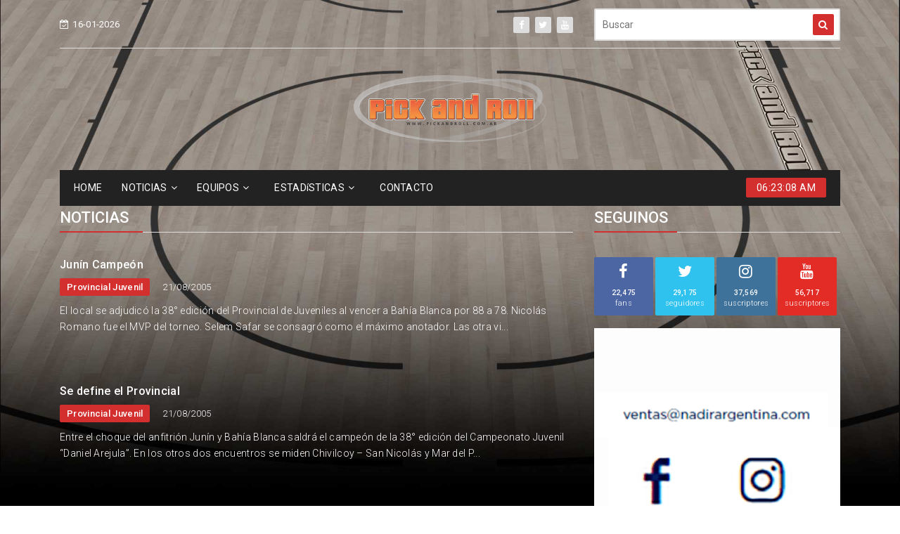

--- FILE ---
content_type: text/html; charset=UTF-8
request_url: http://pickandroll.com.ar/noticias/seccion/provincial-juvenil
body_size: 9563
content:
<!doctype html>
<html class="no-js" lang="zxx">
    <head>
        <meta charset="utf-8">
        <meta http-equiv="x-ua-compatible" content="ie=edge">
        <title>Pick And Roll</title>
        <meta name="description" content="">
        <meta name="viewport" content="width=device-width, initial-scale=1">
        <meta name="csrf-token" content="StTlJICf7LmQS7c2oFJfU7uzvtk8NUKKo7VhvC2Q">

        <!-- Favicon -->
<link rel="shortcut icon" href="images/favicon.ico" type="image/x-icon">
<link rel="icon" href="images/favicon.ico" type="image/x-icon">

<!-- Google Fonts -->
<link href="https://fonts.googleapis.com/css?family=Roboto:300,400,500,700,900" rel="stylesheet">

<!-- Bootstrap -->
<link rel="stylesheet" href="http://pickandroll.com.ar/tennews/css/assets/bootstrap.min.css">

<!-- Fontawesome Icon -->
<link rel="stylesheet" href="http://pickandroll.com.ar/tennews/css/assets/font-awesome.min.css">

<!-- Animate CSS -->
<link rel="stylesheet" href="http://pickandroll.com.ar/tennews/css/assets/animate.css">

<!-- Mean Menu -->
<link rel="stylesheet" href="http://pickandroll.com.ar/tennews/css/assets/meanmenu.min.css">

<!-- Owl Carousel -->
<link rel="stylesheet" href="http://pickandroll.com.ar/tennews/css/assets/owl.carousel.min.css">

<!-- Magnific Popup -->
<link rel="stylesheet" href="http://pickandroll.com.ar/tennews/css/assets/magnific-popup.css">

<!-- Custom Style -->
<link rel="stylesheet" href="http://pickandroll.com.ar/tennews/css/assets/normalize.css">
<link rel="stylesheet" href="http://pickandroll.com.ar/tennews/css/style.css">
<link rel="stylesheet" href="http://pickandroll.com.ar/tennews/css/assets/responsive.css">

<!-- Customer Style -->
<link rel="stylesheet" href="http://pickandroll.com.ar/css/custom.css">
            </head>
    <body>
        <!-- Pre-Loader -->
            <div id="page-preloader"><span class="spinner"></span></div>
        <!-- End Pre-Loader -->

        <!-- Top Bar -->
        <section class="top-bar">
        	<div class="container">
                <div class="bar-content">
            		<div class="row">
                        <div class="col-md-4">
                            <div class="bar-left">
                                <ul class="list-unstyled list-inline">
                                    <li class="list-inline-item"><i class="fa fa-calendar-check-o"></i>16-01-2026</li>
                                    <li class="list-inline-item top-provincia"><i class="fa fa-cloud"></i>Buenos Aires, 15°C</li>
                                  <!--   
                                                                              <li class="list-inline-item"><a href="http://pickandroll.com.ar/login">Iniciar</a></li>
                                        <li class="list-inline-item"><a href="http://pickandroll.com.ar/register">Registrar</a></li>
                                     
                                    -->
                                </ul>
                            </div>
                        </div>
        				<div class="col-md-4">
                            <div class="bar-social text-right">
    <ul class="list-unstyled list-inline">
        <li class="list-inline-item"><a href="https://www.facebook.com/PickandrollWeb/" target="_blank"><i class="fa fa-facebook"></i></a></li>
        <li class="list-inline-item"><a href="https://twitter.com/Pickandrollweb" target="_blank"><i class="fa fa-twitter"></i></a></li>
<!--         <li class="list-inline-item"><a href="" target="_blank"><i class="fa fa-linkedin"></i></a></li>
        <li class="list-inline-item"><a href="" target="_blank"><i class="fa fa-google-plus"></i></a></li>
        <li class="list-inline-item"><a href="" target="_blank"><i class="fa fa-rss"></i></a></li> -->
        <li class="list-inline-item"><a href="https://www.youtube.com/channel/UC3F6BfKGSL23ruiELhiFZgg" target="_blank"><i class="fa fa-youtube"></i></a></li>
        <!-- <li class="list-inline-item"><a href="" target="_blank"><i class="fa fa-skype"></i></a></li> -->
    </ul>
</div>                        </div>
                        <div class="col-md-4">
                            <div class="searchbar text-right">
    <form action="http://pickandroll.com.ar/noticias/search">
        <input placeholder="Buscar" type="text" required name="query">
        <button type="submit"><i class="fa fa-search"></i></button>
    </form>
</div>                        </div>
            		</div>
                </div>
        	</div>
        </section>
		<!-- End Top Bar -->

                    <!-- Logo Area -->
<section class="logo-area">
    <div class="container">
        <div class="row">
            <div class="col-md-4 banner-izquierda">
                                                                    </div>
            <div class="col-md-4 logo">
                <div class="logo">
                    <a href=""><img src="http://pickandroll.com.ar/tennews/images/logo.png" alt="Pick and Roll" class="img-fluid"></a>
                </div>
            </div>
            <div class="col-md-4 banner-derecha">
                                                                    </div>
        </div>
    </div>
</section>
<!-- End Logo Area -->
        
        <!-- Menu Area -->
<section class="menu-area">
    <div class="container">
        <div class="menu-content">
            <div class="row">
                <div class="col-lg-10 col-md-12">
                    <ul class="list-unstyled list-inline">
                                                                                <li class="list-inline-item">
                                                                                                            <a href="http://pickandroll.com.ar">HOME</a>
                                                                                                </li>
                                                                                <li class="list-inline-item">
                                                                                                            <a href="http://pickandroll.com.ar/noticias/search">NOTICIAS<i class="fa fa-angle-down"></i></a>
                                                                        <ul class="list-unstyled">
                                                                                                                        <li>
                                            						<a href="#">LIGAS ARGENTINAS
	                                        <i class="fa fa-angle-right"></i>
					                                                </a>
                                                                                        <ul class="list-unstyled">
                                                                                                    <li><a href="http://pickandroll.com.ar/noticias/seccion/liga-nacional">Liga Nacional</a></li>
                                                                                                    <li><a href="http://pickandroll.com.ar/noticias/seccion/liga-argentina">Liga Argentina</a></li>
                                                                                                    <li><a href="http://pickandroll.com.ar/noticias/seccion/liga-junior">Liga Junior</a></li>
                                                                                                    <li><a href="http://pickandroll.com.ar/noticias/seccion/liga-marplatense">Liga Marplatense</a></li>
                                                                                                    <li><a href="http://pickandroll.com.ar/noticias/seccion/liga-nacional-b">Liga Nacional B</a></li>
                                                                                                    <li><a href="http://pickandroll.com.ar/noticias/seccion/liga-patagonica">Liga Patágonica</a></li>
                                                                                                    <li><a href="http://pickandroll.com.ar/noticias/seccion/copa-argentina">Copa Argentina</a></li>
                                                                                                    <li><a href="http://pickandroll.com.ar/noticias/seccion/liga-nacional-femenina">Liga Nacional Femenina</a></li>
                                                                                                    <li><a href="http://pickandroll.com.ar/noticias/seccion/super-8">Super 8</a></li>
                                                                                                    <li><a href="http://pickandroll.com.ar/noticias/seccion/liga-federal-de-basquet">Liga Federal de Básquet</a></li>
                                                                                                    <li><a href="http://pickandroll.com.ar/noticias/seccion/la-liga-proximo">La Liga Próximo</a></li>
                                                                                                    <li><a href="http://pickandroll.com.ar/noticias/seccion/liga-femenina">Liga Femenina</a></li>
                                                                                                    <li><a href="http://pickandroll.com.ar/noticias/seccion/super-20">Súper 20</a></li>
                                                                                                    <li><a href="http://pickandroll.com.ar/noticias/seccion/provincial-de-clubes">Provincial de Clubes</a></li>
                                                                                                    <li><a href="http://pickandroll.com.ar/noticias/seccion/tour-3x3">Tour 3x3</a></li>
                                                                                                    <li><a href="http://pickandroll.com.ar/noticias/seccion/argentino-de-clubes">Argentino de Clubes</a></li>
                                                                                                    <li><a href="http://pickandroll.com.ar/noticias/seccion/supercopa">SuperCopa</a></li>
                                                                                                    <li><a href="http://pickandroll.com.ar/noticias/seccion/partidos-historicos">Partidos Históricos</a></li>
                                                                                            </ul>
                                                                                    </li>
                                                                                                                        <li>
                                            						<a href="#">INTERNACIONALES
	                                        <i class="fa fa-angle-right"></i>
					                                                </a>
                                                                                        <ul class="list-unstyled">
                                                                                                    <li><a href="http://pickandroll.com.ar/noticias/seccion/nba">NBA</a></li>
                                                                                                    <li><a href="http://pickandroll.com.ar/noticias/seccion/argentinos-en-el-exterior">Argentinos en el Exterior</a></li>
                                                                                                    <li><a href="http://pickandroll.com.ar/noticias/seccion/eurobasket-2001">Eurobasket 2001</a></li>
                                                                                                    <li><a href="http://pickandroll.com.ar/noticias/seccion/cuadrangular-internacional">Cuadrangular Internacional</a></li>
                                                                                                    <li><a href="http://pickandroll.com.ar/noticias/seccion/super-liga">Super Liga</a></li>
                                                                                                    <li><a href="http://pickandroll.com.ar/noticias/seccion/euroliga">Euroliga</a></li>
                                                                                                    <li><a href="http://pickandroll.com.ar/noticias/seccion/internacional">Internacional</a></li>
                                                                                                    <li><a href="http://pickandroll.com.ar/noticias/seccion/liga-de-las-americas">Liga de las Américas</a></li>
                                                                                                    <li><a href="http://pickandroll.com.ar/noticias/seccion/interligas">Interligas</a></li>
                                                                                                    <li><a href="http://pickandroll.com.ar/noticias/seccion/liga-endesa">Liga Endesa</a></li>
                                                                                                    <li><a href="http://pickandroll.com.ar/noticias/seccion/sudamericano-de-selecciones">Sudamericano de Selecciones</a></li>
                                                                                                    <li><a href="http://pickandroll.com.ar/noticias/seccion/ncaa">NCAA</a></li>
                                                                                                    <li><a href="http://pickandroll.com.ar/noticias/seccion/americup">AmeriCup</a></li>
                                                                                                    <li><a href="http://pickandroll.com.ar/noticias/seccion/eurobasket">Eurobasket</a></li>
                                                                                                    <li><a href="http://pickandroll.com.ar/noticias/seccion/champions-league">Champions League</a></li>
                                                                                                    <li><a href="http://pickandroll.com.ar/noticias/seccion/copa-intercontinental">Copa Intercontinental</a></li>
                                                                                                    <li><a href="http://pickandroll.com.ar/noticias/seccion/lega-basket">Lega Basket</a></li>
                                                                                            </ul>
                                                                                    </li>
                                                                                                                        <li>
                                            						<a href="#">SELECCIóN NACIONAL
	                                        <i class="fa fa-angle-right"></i>
					                                                </a>
                                                                                        <ul class="list-unstyled">
                                                                                                    <li><a href="http://pickandroll.com.ar/noticias/seccion/seleccion-nacional">Selección Nacional</a></li>
                                                                                                    <li><a href="http://pickandroll.com.ar/noticias/seccion/americupu18">AmericupU18</a></li>
                                                                                            </ul>
                                                                                    </li>
                                                                                                                        <li>
                                            						<a href="#">COPA DEL MUNDO
	                                        <i class="fa fa-angle-right"></i>
					                                                </a>
                                                                                        <ul class="list-unstyled">
                                                                                                    <li><a href="http://pickandroll.com.ar/noticias/seccion/pre-mundial">Pre-Mundial</a></li>
                                                                                                    <li><a href="http://pickandroll.com.ar/noticias/seccion/mundial-u-21">Mundial U-21</a></li>
                                                                                                    <li><a href="http://pickandroll.com.ar/noticias/seccion/mundial-japon-2006">Mundial Japón 2006</a></li>
                                                                                                    <li><a href="http://pickandroll.com.ar/noticias/seccion/campeonato-mundial-turquia-2010">Campeonato Mundial Turquía 2010</a></li>
                                                                                                    <li><a href="http://pickandroll.com.ar/noticias/seccion/mundial-espana-2014">Mundial España 2014</a></li>
                                                                                                    <li><a href="http://pickandroll.com.ar/noticias/seccion/mundial-u19">Mundial U19</a></li>
                                                                                                    <li><a href="http://pickandroll.com.ar/noticias/seccion/eliminatorias-qatar-2027">Eliminatorias Qatar 2027</a></li>
                                                                                                    <li><a href="http://pickandroll.com.ar/noticias/seccion/mundial-u17-argentina-2018">Mundial U17 Argentina 2018</a></li>
                                                                                                    <li><a href="http://pickandroll.com.ar/noticias/seccion/mundial-de-china-2019">Mundial de China 2019</a></li>
                                                                                                    <li><a href="http://pickandroll.com.ar/noticias/seccion/mundial-3x3">Mundial 3x3</a></li>
                                                                                                    <li><a href="http://pickandroll.com.ar/noticias/seccion/mundial-filipinas-japon-indonesia-2023">Mundial Filipinas-Japón-Indonesia 2023</a></li>
                                                                                                    <li><a href="http://pickandroll.com.ar/noticias/seccion/fiba-espana-u17-2022">FIBA España U17 2022</a></li>
                                                                                                    <li><a href="http://pickandroll.com.ar/noticias/seccion/filipinas-japon-indonesia-2023">Filipinas Japón Indonesia 2023</a></li>
                                                                                            </ul>
                                                                                    </li>
                                                                                                                        <li>
                                            						<a href="#">JUEGOS OLíMPICOS
	                                        <i class="fa fa-angle-right"></i>
					                                                </a>
                                                                                        <ul class="list-unstyled">
                                                                                                    <li><a href="http://pickandroll.com.ar/noticias/seccion/preolimpico">Preolímpico</a></li>
                                                                                                    <li><a href="http://pickandroll.com.ar/noticias/seccion/juegos-olimpicos-atenas-2004">Juegos olímpicos Atenas 2004</a></li>
                                                                                                    <li><a href="http://pickandroll.com.ar/noticias/seccion/juegos-olimpicos-beijing-2008">Juegos Olímpicos Beijing 2008</a></li>
                                                                                                    <li><a href="http://pickandroll.com.ar/noticias/seccion/juegos-olimpicos-londres-2012">Juegos Olímpicos Londres 2012</a></li>
                                                                                                    <li><a href="http://pickandroll.com.ar/noticias/seccion/juegos-olimpicos-rio-2016">Juegos Olímpicos Río 2016</a></li>
                                                                                                    <li><a href="http://pickandroll.com.ar/noticias/seccion/juegos-olimpicos-tokio-2020">Juegos Olímpicos Tokio 2020</a></li>
                                                                                                    <li><a href="http://pickandroll.com.ar/noticias/seccion/juegos-olimpicos-paris-2024">Juegos Olímpicos - París 2024</a></li>
                                                                                            </ul>
                                                                                    </li>
                                                                                                                        <li>
                                            						<a href="#">CAMP. ARG. DE SELECCIONES
	                                        <i class="fa fa-angle-right"></i>
					                                                </a>
                                                                                        <ul class="list-unstyled">
                                                                                                    <li><a href="http://pickandroll.com.ar/noticias/seccion/argentino-de-clubes-u13">Argentino de Clubes U13</a></li>
                                                                                                    <li><a href="http://pickandroll.com.ar/noticias/seccion/campeonato-argentino-de-mayores">Campeonato argentino de Mayores</a></li>
                                                                                                    <li><a href="http://pickandroll.com.ar/noticias/seccion/camp-argentino-de-juveniles">Camp. Argentino de Juveniles</a></li>
                                                                                                    <li><a href="http://pickandroll.com.ar/noticias/seccion/provincial-juvenil">Provincial Juvenil</a></li>
                                                                                                    <li><a href="http://pickandroll.com.ar/noticias/seccion/argentino-juvenil">Argentino Juvenil</a></li>
                                                                                                    <li><a href="http://pickandroll.com.ar/noticias/seccion/campeonato-argentino-u15">Campeonato Argentino U15</a></li>
                                                                                                    <li><a href="http://pickandroll.com.ar/noticias/seccion/argentino-de-selecciones-u17">Argentino de Selecciones U17</a></li>
                                                                                                    <li><a href="http://pickandroll.com.ar/noticias/seccion/argentino-de-clubes-u17">Argentino de Clubes U17</a></li>
                                                                                            </ul>
                                                                                    </li>
                                                                                                                        <li>
                                            						<a href="#">ESPECIALES
	                                        <i class="fa fa-angle-right"></i>
					                                                </a>
                                                                                        <ul class="list-unstyled">
                                                                                                    <li><a href="http://pickandroll.com.ar/noticias/seccion/especiales">Especiales</a></li>
                                                                                                    <li><a href="http://pickandroll.com.ar/noticias/seccion/amistosos">Amistosos</a></li>
                                                                                                    <li><a href="http://pickandroll.com.ar/noticias/seccion/super-coach">Super Coach</a></li>
                                                                                                    <li><a href="http://pickandroll.com.ar/noticias/seccion/clinica">Clínica</a></li>
                                                                                                    <li><a href="http://pickandroll.com.ar/noticias/seccion/equipo-02-03">Equipo 02-03</a></li>
                                                                                                    <li><a href="http://pickandroll.com.ar/noticias/seccion/notas-de-archivo">Notas de Archivo</a></li>
                                                                                                    <li><a href="http://pickandroll.com.ar/noticias/seccion/bad-riley">Bad Riley</a></li>
                                                                                                    <li><a href="http://pickandroll.com.ar/noticias/seccion/liforbasquet">LiforBásquet</a></li>
                                                                                                    <li><a href="http://pickandroll.com.ar/noticias/seccion/promesas-de-liga">Promesas de Liga</a></li>
                                                                                                    <li><a href="http://pickandroll.com.ar/noticias/seccion/pick-and-roll-radio">Pick And Roll Radio</a></li>
                                                                                                    <li><a href="http://pickandroll.com.ar/noticias/seccion/el-color-de-la-liga">El color de la Liga</a></li>
                                                                                                    <li><a href="http://pickandroll.com.ar/noticias/seccion/la-oficina-del-entrenador">La oficina del entrenador</a></li>
                                                                                                    <li><a href="http://pickandroll.com.ar/noticias/seccion/entrevista-espana">Entrevista España</a></li>
                                                                                            </ul>
                                                                                    </li>
                                                                                                                        <li>
                                            						<a href="#">PICK TV
	                                        <i class="fa fa-angle-right"></i>
					                                                </a>
                                                                                        <ul class="list-unstyled">
                                                                                                    <li><a href="http://pickandroll.com.ar/noticias/seccion/columnas">Columnas</a></li>
                                                                                            </ul>
                                                                                    </li>
                                                                                                                        <li>
                                            						<a href="#">MAGIC JOHN
	                                        <i class="fa fa-angle-right"></i>
					                                                </a>
                                                                                        <ul class="list-unstyled">
                                                                                                    <li><a href="http://pickandroll.com.ar/noticias/seccion/historias-para-contar">Historias para contar</a></li>
                                                                                            </ul>
                                                                                    </li>
                                                                                                                        <li>
                                            						<a href="#">FIN DE TEMPORADA
	                                        <i class="fa fa-angle-right"></i>
					                                                </a>
                                                                                        <ul class="list-unstyled">
                                                                                                    <li><a href="http://pickandroll.com.ar/noticias/seccion/balances">Balances</a></li>
                                                                                            </ul>
                                                                                    </li>
                                                                                                                        <li>
                                            						<a href="#">FEDERATIVAS
	                                        <i class="fa fa-angle-right"></i>
					                                                </a>
                                                                                        <ul class="list-unstyled">
                                                                                                    <li><a href="http://pickandroll.com.ar/noticias/seccion/federacion-de-provincia">Federación de Provincia</a></li>
                                                                                                    <li><a href="http://pickandroll.com.ar/noticias/seccion/asociaciones">Asociaciones</a></li>
                                                                                                    <li><a href="http://pickandroll.com.ar/noticias/seccion/confederacion">Confederación</a></li>
                                                                                            </ul>
                                                                                    </li>
                                                                                                                        <li>
                                            						<a href="#">LIGAS DE AMéRICA
	                                        <i class="fa fa-angle-right"></i>
					                                                </a>
                                                                                        <ul class="list-unstyled">
                                                                                                    <li><a href="http://pickandroll.com.ar/noticias/seccion/liga-sudamericana">Liga Sudamericana</a></li>
                                                                                                    <li><a href="http://pickandroll.com.ar/noticias/seccion/sudamericano-de-clubes">Sudamericano de Clubes</a></li>
                                                                                                    <li><a href="http://pickandroll.com.ar/noticias/seccion/liga-brasilera">Liga Brasilera</a></li>
                                                                                                    <li><a href="http://pickandroll.com.ar/noticias/seccion/liga-uruguaya">Liga Uruguaya</a></li>
                                                                                                    <li><a href="http://pickandroll.com.ar/noticias/seccion/liga-profesional-de-colombia">Liga Profesional de Colombia</a></li>
                                                                                                    <li><a href="http://pickandroll.com.ar/noticias/seccion/liga-sisnova-lnpb">Liga Sisnova LNPB</a></li>
                                                                                                    <li><a href="http://pickandroll.com.ar/noticias/seccion/el-metro-uruguay">El Metro Uruguay</a></li>
                                                                                                    <li><a href="http://pickandroll.com.ar/noticias/seccion/nbb-brasil">NBB Brasil</a></li>
                                                                                                    <li><a href="http://pickandroll.com.ar/noticias/seccion/bcl-americas">BCL Américas</a></li>
                                                                                                    <li><a href="http://pickandroll.com.ar/noticias/seccion/superliga-de-venezuela">Superliga de Venezuela</a></li>
                                                                                            </ul>
                                                                                    </li>
                                                                                                                        <li>
                                            						<a href="#">VENTANAS ELIMINATORIAS
	                                        <i class="fa fa-angle-right"></i>
					                                                </a>
                                                                                        <ul class="list-unstyled">
                                                                                                    <li><a href="http://pickandroll.com.ar/noticias/seccion/ventanas-eliminatorias">Ventanas Eliminatorias</a></li>
                                                                                                    <li><a href="http://pickandroll.com.ar/noticias/seccion/europa">Europa</a></li>
                                                                                                    <li><a href="http://pickandroll.com.ar/noticias/seccion/asia">Asia</a></li>
                                                                                                    <li><a href="http://pickandroll.com.ar/noticias/seccion/africa">Africa</a></li>
                                                                                                    <li><a href="http://pickandroll.com.ar/noticias/seccion/oceania">Oceanía</a></li>
                                                                                            </ul>
                                                                                    </li>
                                                                            </ul>
                                                            </li>
                                                                                <li class="list-inline-item">
                                                                    					<a href="#">EQUIPOS<i class="fa fa-angle-down"></i></a>
				                                        <ul class="list-unstyled">
                                                                                                                        <li>
                                            						<a href="http://pickandroll.com.ar/equipos/argentino">ARGENTINO
                                                                                        </a>
                                                                                    </li>
                                                                                                                        <li>
                                            						<a href="http://pickandroll.com.ar/equipos/atenas">ATENAS
                                                                                        </a>
                                                                                    </li>
                                                                                                                        <li>
                                            						<a href="http://pickandroll.com.ar/equipos/bahia">BAHíA BASKET
                                                                                        </a>
                                                                                    </li>
                                                                                                                        <li>
                                            						<a href="http://pickandroll.com.ar/equipos/boca">BOCA JUNIORS
                                                                                        </a>
                                                                                    </li>
                                                                                                                        <li>
                                            						<a href="http://pickandroll.com.ar/equipos/comunicaciones">COMUNICACIONES
                                                                                        </a>
                                                                                    </li>
                                                                                                                        <li>
                                            						<a href="http://pickandroll.com.ar/equipos/estudiantes">ESTUDIANTES CONCORDIA
                                                                                        </a>
                                                                                    </li>
                                                                                                                        <li>
                                            						<a href="http://pickandroll.com.ar/equipos/ferro">FERRO CARRIL OESTE
                                                                                        </a>
                                                                                    </li>
                                                                                                                        <li>
                                            						<a href="http://pickandroll.com.ar/equipos/gimnasia">GIMNASIA (CR)
                                                                                        </a>
                                                                                    </li>
                                                                                                                        <li>
                                            						<a href="http://pickandroll.com.ar/equipos/hispano">HISPANO AMERICANO
                                                                                        </a>
                                                                                    </li>
                                                                                                                        <li>
                                            						<a href="http://pickandroll.com.ar/equipos/institutocba">INSTITUTO (CBA)
                                                                                        </a>
                                                                                    </li>
                                                                                                                        <li>
                                            						<a href="http://pickandroll.com.ar/equipos/launion">LA UNIóN
                                                                                        </a>
                                                                                    </li>
                                                                                                                        <li>
                                            						<a href="http://pickandroll.com.ar/equipos/obras">OBRAS BASKET
                                                                                        </a>
                                                                                    </li>
                                                                                                                        <li>
                                            						<a href="http://pickandroll.com.ar/equipos/olimpico">OLíMPICO
                                                                                        </a>
                                                                                    </li>
                                                                                                                        <li>
                                            						<a href="http://pickandroll.com.ar/equipos/penarol">PEñAROL
                                                                                        </a>
                                                                                    </li>
                                                                                                                        <li>
                                            						<a href="http://pickandroll.com.ar/equipos/platense">PLATENSE
                                                                                        </a>
                                                                                    </li>
                                                                                                                        <li>
                                            						<a href="http://pickandroll.com.ar/equipos/quimsa">QUIMSA
                                                                                        </a>
                                                                                    </li>
                                                                                                                        <li>
                                            						<a href="http://pickandroll.com.ar/equipos/regatas">REGATAS (C)
                                                                                        </a>
                                                                                    </li>
                                                                                                                        <li>
                                            						<a href="http://pickandroll.com.ar/equipos/sanlorenzo">SAN LORENZO (ALMAGRO)
                                                                                        </a>
                                                                                    </li>
                                                                                                                        <li>
                                            						<a href="http://pickandroll.com.ar/equipos/sanmartinc">SAN MARTíN (C)
                                                                                        </a>
                                                                                    </li>
                                                                                                                        <li>
                                            						<a href="http://pickandroll.com.ar/equipos">UNION (SF)
                                                                                        </a>
                                                                                    </li>
                                                                            </ul>
                                                            </li>
                                                                                <li class="list-inline-item">
                                                                                                                                                                    </li>
                                                                                <li class="list-inline-item">
                                                                                                            <a href="#">ESTADíSTICAS<i class="fa fa-angle-down"></i></a>
                                        <ul class="list-unstyled">
                                                                                    						<li>
                                                                                                <a href="/basquet/adc/liga-a/2025-2026/posiciones">ADC - LIGA A</a>
                                                <ul class="list-unstyled">
                                                    <li><a href="/basquet/adc/liga-a/2025-2026/colectivas/?opci=globales&amp;modo=PTS">Estadísticas Colectivas</a></li>
                                                    <li><a href="/basquet/adc/liga-a/2025-2026/individuales/?opci=destacados&amp;modo=PTS">Estadísticas Individuales</a></li>
                                                </ul>
                                                						</li>
                                            						<li>
                                                                                                <a href="/basquet/adc/lfb/2025-2026/posiciones">ADC - LFB</a>
                                                <ul class="list-unstyled">
                                                    <li><a href="/basquet/adc/lfb/2025-2026/colectivas/?opci=globales&amp;modo=PTS">Estadísticas Colectivas</a></li>
                                                    <li><a href="/basquet/adc/lfb/2025-2026/individuales/?opci=destacados&amp;modo=PTS">Estadísticas Individuales</a></li>
                                                </ul>
                                                						</li>
                                            						<li>
                                                                                                <a href="/basquet/adc/liga-argentina/2025-2026/posiciones">ADC - LIGA ARGENTINA</a>
                                                <ul class="list-unstyled">
                                                    <li><a href="/basquet/adc/liga-argentina/2025-2026/colectivas/?opci=globales&amp;modo=PTS">Estadísticas Colectivas</a></li>
                                                    <li><a href="/basquet/adc/liga-argentina/2025-2026/individuales/?opci=destacados&amp;modo=PTS">Estadísticas Individuales</a></li>
                                                </ul>
                                                						</li>
                                            						<li>
                                                                                                <a href="/basquet/adc/super-20/2024/posiciones">ADC - SUPER 20</a>
                                                <ul class="list-unstyled">
                                                    <li><a href="/basquet/adc/super-20/2024/colectivas/?opci=globales&amp;modo=PTS">Estadísticas Colectivas</a></li>
                                                    <li><a href="/basquet/adc/super-20/2024/individuales/?opci=destacados&amp;modo=PTS">Estadísticas Individuales</a></li>
                                                </ul>
                                                						</li>
                                            						<li>
                                                                                                <a href="/basquet/adc/super-8/2013/posiciones">ADC - SUPER 8</a>
                                                <ul class="list-unstyled">
                                                    <li><a href="/basquet/adc/super-8/2013/colectivas/?opci=globales&amp;modo=PTS">Estadísticas Colectivas</a></li>
                                                    <li><a href="/basquet/adc/super-8/2013/individuales/?opci=destacados&amp;modo=PTS">Estadísticas Individuales</a></li>
                                                </ul>
                                                						</li>
                                            						<li>
                                                                                                <a href="/basquet/adc/llp/2025-2026/posiciones">ADC - LLP</a>
                                                <ul class="list-unstyled">
                                                    <li><a href="/basquet/adc/llp/2025-2026/colectivas/?opci=globales&amp;modo=PTS">Estadísticas Colectivas</a></li>
                                                    <li><a href="/basquet/adc/llp/2025-2026/individuales/?opci=destacados&amp;modo=PTS">Estadísticas Individuales</a></li>
                                                </ul>
                                                						</li>
                                                                                                                                                                                                                                                                                                        						<li>
                                                                                                <a href="/basquet/cabb/tfb/2024-play-offs/posiciones">CABB - TFB</a>
                                                <ul class="list-unstyled">
                                                    <li><a href="/basquet/cabb/tfb/2024-play-offs/colectivas/?opci=globales&amp;modo=PTS">Estadísticas Colectivas</a></li>
                                                    <li><a href="/basquet/cabb/tfb/2024-play-offs/individuales/?opci=destacados&amp;modo=PTS">Estadísticas Individuales</a></li>
                                                </ul>
                                                						</li>
                                                                                                                            </ul>
                                                                                                </li>
                                                                                <li class="list-inline-item">
                                                                                                                                                                    </li>
                                                                                <li class="list-inline-item">
                                                                                                            <a href="http://pickandroll.com.ar/contacto">CONTACTO</a>
                                                                                                </li>
                                            </ul>
                </div>
                <div class="col-lg-2 col-md-12">
                    <div class="clock text-right">
    <span id="dg-clock"></span>
</div>

<script>
        /***** Clock *****/
    function displayTime() {
        var currentTime = new Date();
        var hours = currentTime.getHours();
        var minutes = currentTime.getMinutes();
        var seconds = currentTime.getSeconds();    
        var meridiem = "AM";
        
        if (hours > 12) {
            hours = hours - 12;
            meridiem = "PM";
        }
        if (hours === 0) {
            hours = 12;    
        }
        if(hours < 10) {
            hours = "0" + hours;
        }
        if(minutes < 10) {
            minutes = "0" + minutes;
        }        
        if(seconds < 10) {
            seconds = "0" + seconds;
        }

        var clockDiv = document.getElementById('dg-clock');
        clockDiv.innerText = hours + ":" + minutes + ":" + seconds + " " + meridiem;
    }

    displayTime();
    setInterval(displayTime, 1000);
</script>
                </div>
            </div>
        </div>
    </div>
</section>
<!-- End Menu Area -->



        <!-- Mobile Menu -->
<section class="mobile-menu-area">
    <div class="container">
        <div class="row">
            <div class="col-lg-12">
                <div class="mobile-menu">
                    <nav id="dropdown">
                        <a href="http://pickandroll.com.ar"><img src="http://pickandroll.com.ar/tennews/images/mobile-logo.png" alt="" class="img-fluid"></a>
                        <a href=""><i class="fa fa-home"></i></a>
                        <ul>
                                                                                    <li class="list-inline-item">
                                                                                                            <a href="http://pickandroll.com.ar">HOME</a>
                                                                                                </li>
                                                                                <li class="list-inline-item">
                                                                                                            <a href="http://pickandroll.com.ar/noticias/search">NOTICIAS</a>
				                                        <ul class="list-unstyled">
                                                                                                                        <li>
                                            <a href="http://pickandroll.com.ar/noticias/seccion/ligas-argentinas">LIGAS ARGENTINAS</a>
                                                                                        <ul>
                                                                                            </ul>
                                                                                    </li>
                                                                                                                        <li>
                                            <a href="http://pickandroll.com.ar/noticias/seccion/internacionales">INTERNACIONALES</a>
                                                                                        <ul>
                                                                                            </ul>
                                                                                    </li>
                                                                                                                        <li>
                                            <a href="http://pickandroll.com.ar/noticias/seccion/seleccion-nacional">SELECCIóN NACIONAL</a>
                                                                                        <ul>
                                                                                            </ul>
                                                                                    </li>
                                                                                                                        <li>
                                            <a href="http://pickandroll.com.ar/noticias/seccion/copa-del-mundo">COPA DEL MUNDO</a>
                                                                                        <ul>
                                                                                            </ul>
                                                                                    </li>
                                                                                                                        <li>
                                            <a href="http://pickandroll.com.ar/noticias/seccion/juegos-olimpicos">JUEGOS OLíMPICOS</a>
                                                                                        <ul>
                                                                                            </ul>
                                                                                    </li>
                                                                                                                        <li>
                                            <a href="http://pickandroll.com.ar/noticias/seccion/camp-arg-de-selecciones">CAMP. ARG. DE SELECCIONES</a>
                                                                                        <ul>
                                                                                            </ul>
                                                                                    </li>
                                                                                                                        <li>
                                            <a href="http://pickandroll.com.ar/noticias/seccion/especiales">ESPECIALES</a>
                                                                                        <ul>
                                                                                            </ul>
                                                                                    </li>
                                                                                                                        <li>
                                            <a href="http://pickandroll.com.ar/noticias/seccion/pick-tv">PICK TV</a>
                                                                                        <ul>
                                                                                            </ul>
                                                                                    </li>
                                                                                                                        <li>
                                            <a href="http://pickandroll.com.ar/noticias/seccion/magic-john">MAGIC JOHN</a>
                                                                                        <ul>
                                                                                            </ul>
                                                                                    </li>
                                                                                                                        <li>
                                            <a href="http://pickandroll.com.ar/noticias/seccion/fin-de-temporada">FIN DE TEMPORADA</a>
                                                                                        <ul>
                                                                                            </ul>
                                                                                    </li>
                                                                                                                        <li>
                                            <a href="http://pickandroll.com.ar/noticias/seccion/federativas">FEDERATIVAS</a>
                                                                                        <ul>
                                                                                            </ul>
                                                                                    </li>
                                                                                                                        <li>
                                            <a href="http://pickandroll.com.ar/noticias/seccion/ligas-de-america">LIGAS DE AMéRICA</a>
                                                                                        <ul>
                                                                                            </ul>
                                                                                    </li>
                                                                                                                        <li>
                                            <a href="http://pickandroll.com.ar/noticias/seccion/ventanas-eliminatorias">VENTANAS ELIMINATORIAS</a>
                                                                                        <ul>
                                                                                            </ul>
                                                                                    </li>
                                                                            </ul>
                                                            </li>
                                                                                <li class="list-inline-item">
                                                                                                            <a href="#">EQUIPOS</a>
                                                                        <ul class="list-unstyled">
                                                                                                                        <li>
                                            <a href="http://pickandroll.com.ar/equipos/argentino">ARGENTINO</a>
                                                                                    </li>
                                                                                                                        <li>
                                            <a href="http://pickandroll.com.ar/equipos/atenas">ATENAS</a>
                                                                                    </li>
                                                                                                                        <li>
                                            <a href="http://pickandroll.com.ar/equipos/bahia">BAHíA BASKET</a>
                                                                                    </li>
                                                                                                                        <li>
                                            <a href="http://pickandroll.com.ar/equipos/boca">BOCA JUNIORS</a>
                                                                                    </li>
                                                                                                                        <li>
                                            <a href="http://pickandroll.com.ar/equipos/comunicaciones">COMUNICACIONES</a>
                                                                                    </li>
                                                                                                                        <li>
                                            <a href="http://pickandroll.com.ar/equipos/estudiantes">ESTUDIANTES CONCORDIA</a>
                                                                                    </li>
                                                                                                                        <li>
                                            <a href="http://pickandroll.com.ar/equipos/ferro">FERRO CARRIL OESTE</a>
                                                                                    </li>
                                                                                                                        <li>
                                            <a href="http://pickandroll.com.ar/equipos/gimnasia">GIMNASIA (CR)</a>
                                                                                    </li>
                                                                                                                        <li>
                                            <a href="http://pickandroll.com.ar/equipos/hispano">HISPANO AMERICANO</a>
                                                                                    </li>
                                                                                                                        <li>
                                            <a href="http://pickandroll.com.ar/equipos/institutocba">INSTITUTO (CBA)</a>
                                                                                    </li>
                                                                                                                        <li>
                                            <a href="http://pickandroll.com.ar/equipos/launion">LA UNIóN</a>
                                                                                    </li>
                                                                                                                        <li>
                                            <a href="http://pickandroll.com.ar/equipos/obras">OBRAS BASKET</a>
                                                                                    </li>
                                                                                                                        <li>
                                            <a href="http://pickandroll.com.ar/equipos/olimpico">OLíMPICO</a>
                                                                                    </li>
                                                                                                                        <li>
                                            <a href="http://pickandroll.com.ar/equipos/penarol">PEñAROL</a>
                                                                                    </li>
                                                                                                                        <li>
                                            <a href="http://pickandroll.com.ar/equipos/platense">PLATENSE</a>
                                                                                    </li>
                                                                                                                        <li>
                                            <a href="http://pickandroll.com.ar/equipos/quimsa">QUIMSA</a>
                                                                                    </li>
                                                                                                                        <li>
                                            <a href="http://pickandroll.com.ar/equipos/regatas">REGATAS (C)</a>
                                                                                    </li>
                                                                                                                        <li>
                                            <a href="http://pickandroll.com.ar/equipos/sanlorenzo">SAN LORENZO (ALMAGRO)</a>
                                                                                    </li>
                                                                                                                        <li>
                                            <a href="http://pickandroll.com.ar/equipos/sanmartinc">SAN MARTíN (C)</a>
                                                                                    </li>
                                                                                                                        <li>
                                            <a href="http://pickandroll.com.ar/equipos">UNION (SF)</a>
                                                                                    </li>
                                                                            </ul>
                                                            </li>
                                                                                <li class="list-inline-item">
                                                                                                                                                                    </li>
                                                                                <li class="list-inline-item">
                                                                                                            <a href="#">ESTADíSTICAS</a>
                                        <ul class="list-unstyled">
                                                                                    
                                                                                                                                            <li>
                                                <a href="/basquet/adc/liga-a/2025-2026/posiciones">ADC - LIGA A</a>
                                                <ul class="">
                                                    <li><a href="/basquet/adc/liga-a/2025-2026/colectivas/?opci=globales&amp;modo=PTS">Estadísticas Colectivas</a></li>
                                                    <li><a href="/basquet/adc/liga-a/2025-2026/individuales/?opci=destacados&amp;modo=PTS">Estadísticas Individuales</a></li>
                                                </ul>
                                                </li>
                                                                                                                                                                                            <li>
                                                <a href="/basquet/adc/lfb/2025-2026/posiciones">ADC - LFB</a>
                                                <ul class="">
                                                    <li><a href="/basquet/adc/lfb/2025-2026/colectivas/?opci=globales&amp;modo=PTS">Estadísticas Colectivas</a></li>
                                                    <li><a href="/basquet/adc/lfb/2025-2026/individuales/?opci=destacados&amp;modo=PTS">Estadísticas Individuales</a></li>
                                                </ul>
                                                </li>
                                                                                                                                                                                            <li>
                                                <a href="/basquet/adc/liga-argentina/2025-2026/posiciones">ADC - LIGA ARGENTINA</a>
                                                <ul class="">
                                                    <li><a href="/basquet/adc/liga-argentina/2025-2026/colectivas/?opci=globales&amp;modo=PTS">Estadísticas Colectivas</a></li>
                                                    <li><a href="/basquet/adc/liga-argentina/2025-2026/individuales/?opci=destacados&amp;modo=PTS">Estadísticas Individuales</a></li>
                                                </ul>
                                                </li>
                                                                                                                                                                                            <li>
                                                <a href="/basquet/adc/super-20/2024/posiciones">ADC - SUPER 20</a>
                                                <ul class="">
                                                    <li><a href="/basquet/adc/super-20/2024/colectivas/?opci=globales&amp;modo=PTS">Estadísticas Colectivas</a></li>
                                                    <li><a href="/basquet/adc/super-20/2024/individuales/?opci=destacados&amp;modo=PTS">Estadísticas Individuales</a></li>
                                                </ul>
                                                </li>
                                                                                                                                                                                            <li>
                                                <a href="/basquet/adc/super-8/2013/posiciones">ADC - SUPER 8</a>
                                                <ul class="">
                                                    <li><a href="/basquet/adc/super-8/2013/colectivas/?opci=globales&amp;modo=PTS">Estadísticas Colectivas</a></li>
                                                    <li><a href="/basquet/adc/super-8/2013/individuales/?opci=destacados&amp;modo=PTS">Estadísticas Individuales</a></li>
                                                </ul>
                                                </li>
                                                                                                                                                                                            <li>
                                                <a href="/basquet/adc/llp/2025-2026/posiciones">ADC - LLP</a>
                                                <ul class="">
                                                    <li><a href="/basquet/adc/llp/2025-2026/colectivas/?opci=globales&amp;modo=PTS">Estadísticas Colectivas</a></li>
                                                    <li><a href="/basquet/adc/llp/2025-2026/individuales/?opci=destacados&amp;modo=PTS">Estadísticas Individuales</a></li>
                                                </ul>
                                                </li>
                                                                                                                                                                                
                                                                                                                                
                                                                                                                                
                                                                                                                                            <li>
                                                <a href="/basquet/cabb/tfb/2024-play-offs/posiciones">CABB - TFB</a>
                                                <ul class="">
                                                    <li><a href="/basquet/cabb/tfb/2024-play-offs/colectivas/?opci=globales&amp;modo=PTS">Estadísticas Colectivas</a></li>
                                                    <li><a href="/basquet/cabb/tfb/2024-play-offs/individuales/?opci=destacados&amp;modo=PTS">Estadísticas Individuales</a></li>
                                                </ul>
                                                </li>
                                                                                                                                                                            </ul>
                                                                                                </li>
                                                                                <li class="list-inline-item">
                                                                                                                                                                    </li>
                                                                                <li class="list-inline-item">
                                                                                                            <a href="http://pickandroll.com.ar/contacto">CONTACTO</a>
                                                                                                </li>
                                                </ul>
                    </nav>
                </div>
            </div>
        </div>
    </div>
</section>
<!-- End Mobile Menu -->

            <!-- Page Heading -->


<section class="catagory allnews">
    <div class="container">
        <div class="row">
            <div class="col-lg-8 col-md-12">
            
            <h4 class="noticias">Noticias</h4>
                <div class="catagory-content">
        <div class="cat-img">
            <a href="http://pickandroll.com.ar/noticias/7005/junin-campeon"><img src="#" alt="" class="img-fluid" width="223" height="150" style="max-height: 150px;"></a>
        </div>
        <div class="img-content">
            <h6><a href="http://pickandroll.com.ar/noticias/7005/junin-campeon">Junín Campeón</a></h6>
            <ul class="list-unstyled list-inline">
                <li class="list-inline-item">Provincial Juvenil</li>
                <li class="list-inline-item">21/08/2005</li>
            </ul>
            <p>El local se adjudicó la 38° edición del Provincial de Juveniles al vencer a Bahía Blanca por 88 a 78. Nicolás Romano fue el MVP del torneo. Selem Safar se consagró como el máximo anotador. Las otra vi...</p>
        </div>
    </div>
        <div class="catagory-content">
        <div class="cat-img">
            <a href="http://pickandroll.com.ar/noticias/7001/se-define-el-provincial"><img src="#" alt="" class="img-fluid" width="223" height="150" style="max-height: 150px;"></a>
        </div>
        <div class="img-content">
            <h6><a href="http://pickandroll.com.ar/noticias/7001/se-define-el-provincial">Se define el Provincial</a></h6>
            <ul class="list-unstyled list-inline">
                <li class="list-inline-item">Provincial Juvenil</li>
                <li class="list-inline-item">21/08/2005</li>
            </ul>
            <p>Entre el choque del anfitrión Junín y Bahía Blanca saldrá el campeón de la 38° edición del Campeonato Juvenil “Daniel Arejula”. En los otros dos encuentros se miden Chivilcoy – San Nicolás y Mar del P...</p>
        </div>
    </div>
        <div class="catagory-content">
        <div class="cat-img">
            <a href="http://pickandroll.com.ar/noticias/6999/tres-jornadas-dos-punteros"><img src="#" alt="" class="img-fluid" width="223" height="150" style="max-height: 150px;"></a>
        </div>
        <div class="img-content">
            <h6><a href="http://pickandroll.com.ar/noticias/6999/tres-jornadas-dos-punteros">Tres jornadas, dos punteros</a></h6>
            <ul class="list-unstyled list-inline">
                <li class="list-inline-item">Provincial Juvenil</li>
                <li class="list-inline-item">20/08/2005</li>
            </ul>
            <p>La doble tanta de encuentros disputados ayer sirvieron para que el anfitrión Junín y Bahía Blanca se mantengan en lo más alto de la 38 edición del Provincial de Juveniles. Para hoy Bahía Blanca – Chiv...</p>
        </div>
    </div>
        <div class="catagory-content">
        <div class="cat-img">
            <a href="http://pickandroll.com.ar/noticias/6995/arranco-el-provincial"><img src="#" alt="" class="img-fluid" width="223" height="150" style="max-height: 150px;"></a>
        </div>
        <div class="img-content">
            <h6><a href="http://pickandroll.com.ar/noticias/6995/arranco-el-provincial">Arrancó el Provincial</a></h6>
            <ul class="list-unstyled list-inline">
                <li class="list-inline-item">Provincial Juvenil</li>
                <li class="list-inline-item">19/08/2005</li>
            </ul>
            <p>Con un interesante marco de público comenzó en Junín la 38° edición del Campeonato de Juveniles que lleva el nombre de Daniel Aréjula. Ayer, en el primer día de partidos hubo triunfos del anfitrión, B...</p>
        </div>
    </div>
    
    <div class="pagi">
        
    </div>
            </div>
            <div class="col-lg-4 col-md-12">
                <!-- Follow Widget -->
<div class="follow-widget">
    <h4>SEGUINOS</h4>
    <ul class="list-unstyled clearfix">
        <li>
            <a href="https://www.facebook.com/PickandrollWeb/" target="_blank">
                <i class="fa fa-facebook"></i>
                <p><span>22,475</span>fans</p>
            </a>
        </li>
        <li>
            <a href="https://twitter.com/Pickandrollweb" target="_blank">
                <i class="fa fa-twitter"></i>
                <p><span>29,175</span>seguidores</p>
            </a>
        </li>
        <li>
            <a href="https://twitter.com/pickandrollweb" target="_blank">
                <i class="fa fa-instagram"></i>
                <p><span>37,569</span>suscriptores</p>
            </a>
        </li>
        <li>
            <a href="https://www.youtube.com/channel/UC3F6BfKGSL23ruiELhiFZgg" target="_blank">
                <i class="fa fa-youtube"></i>
                <p><span>56,717</span>suscriptores</p>
            </a>
        </li>
    </ul>
</div>

<!-- End Follow Widget -->

            <div class="add-widget sidebar-banner-cuadrado">
    <!-- Imagen con link -->
    <a href="https://www.instagram.com/nadirargentina/"><img src="http://www.pickandroll.com.ar/Grafica/Elementos/MD-0000000262-001.gif"  alt="Banner: GIF animado Nadir"  class="img-fluid"></a>
    <!-- End Imagen con link -->
</div> 

            <div class="add-widget sidebar-banner-cuadrado">
    <!-- Imagen con link -->
    <a href="http://www.tecnopisodeportivo.com/"><img src="http://www.pickandroll.com.ar/Grafica/Elementos/MD-0000000213-005.gif"  alt="Tecno Piso Deportivo"  class="img-fluid"></a>
    <!-- End Imagen con link -->
</div> 

            <div class="add-widget sidebar-banner-cuadrado">
    <!-- Imagen con link -->
    <a href="https://www.instagram.com/gameday.bb/?hl=es-la"><img src="http://www.pickandroll.com.ar/Grafica/Elementos/MD-0000000291-001.gif"  alt="Game Day"  class="img-fluid"></a>
    <!-- End Imagen con link -->
</div> 

    

<!-- Tabs -->
<div class="tab-widget">
    <!-- Nav tabs -->
        <!-- Nav tabs -->
<ul class="nav nav-tabs" id="myTab" role="tablist">
    <li class="nav-item">
        <a class="nav-link active" data-toggle="tab" href="#m-view" role="tab">Mas Vistas</a>
    </li>
    <li class="nav-item">
        <a class="nav-link" data-toggle="tab" href="#comment" role="tab">Comentarios</a>
    </li>
    <li class="nav-item">
        <a class="nav-link" data-toggle="tab" href="#catagory" role="tab">Categorias</a>
    </li>
</ul>
<!-- Tab panes -->
        <!-- Tab panes -->
<div class="tab-content">
        <div class="tab-pane fade show active" id="m-view" role="tabpanel">
                        <div class="m-view-content">
                <div class="m-view-img">
                    <a href="http://pickandroll.com.ar/noticias/64062/martes-con-juegos-de-alto-voltaje"><img src="http://www.pickandroll.com.ar//Grafica/Multimedia/0000064062-0000116787-001-G.jpg" alt="" class="img-fluid" width="100px" height="81px"></a>
                </div>
                <div class="img-content">
                    <p><a href="http://pickandroll.com.ar/noticias/64062/martes-con-juegos-de-alto-voltaje">Martes con juegos de alto voltaje</a></p>
                    <a class="btn-red" href="http://pickandroll.com.ar/noticias/64062/martes-con-juegos-de-alto-voltaje">Más...</a>
                </div>
            </div>
                        <div class="m-view-content">
                <div class="m-view-img">
                    <a href="http://pickandroll.com.ar/noticias/64082/viernes-por-el-norte"><img src="http://www.pickandroll.com.ar//Grafica/Multimedia/0000064082-0000116866-001-G.jpg" alt="" class="img-fluid" width="100px" height="81px"></a>
                </div>
                <div class="img-content">
                    <p><a href="http://pickandroll.com.ar/noticias/64082/viernes-por-el-norte">Viernes por el Norte</a></p>
                    <a class="btn-red" href="http://pickandroll.com.ar/noticias/64082/viernes-por-el-norte">Más...</a>
                </div>
            </div>
                        <div class="m-view-content">
                <div class="m-view-img">
                    <a href="http://pickandroll.com.ar/noticias/64110/tres-grandes-propuestas-para-cerrar-el-2025"><img src="http://www.pickandroll.com.ar//Grafica/Multimedia/0000064110-0000116967-001-G.jpg" alt="" class="img-fluid" width="100px" height="81px"></a>
                </div>
                <div class="img-content">
                    <p><a href="http://pickandroll.com.ar/noticias/64110/tres-grandes-propuestas-para-cerrar-el-2025">Tres grandes propuestas para cerrar el 2025</a></p>
                    <a class="btn-red" href="http://pickandroll.com.ar/noticias/64110/tres-grandes-propuestas-para-cerrar-el-2025">Más...</a>
                </div>
            </div>
                    </div>
        <div class="tab-pane fade" id="comment" role="tabpanel">
                        <div class="comment-content">
                <div class="comment-img hide">
                    <a href=""><i class="fa fa-user"></i></a>
                </div>
                <div class="img-content">
                    <p><a href="http://pickandroll.com.ar/noticias/64169/xeneize-top"><span>Basquet Boca Campeón : </span>que se sepa, el inutil de riquelme y su inexistente comision directiva pusieron un amistoso de futbo...</a></p>
                </div>
            </div>
                        <div class="comment-content">
                <div class="comment-img hide">
                    <a href=""><i class="fa fa-user"></i></a>
                </div>
                <div class="img-content">
                    <p><a href="http://pickandroll.com.ar/noticias/64169/xeneize-top"><span>Basquet Boca Campeón : </span>que se sepa, el inutil de riquelme y su inexistente comision directiva pusieron un amistoso de futbo...</a></p>
                </div>
            </div>
                        <div class="comment-content">
                <div class="comment-img hide">
                    <a href=""><i class="fa fa-user"></i></a>
                </div>
                <div class="img-content">
                    <p><a href="http://pickandroll.com.ar/noticias/64158/se-hizo-la-luz-para-argentino"><span>la prox : </span>jajaja</a></p>
                </div>
            </div>
                        <div class="comment-content">
                <div class="comment-img hide">
                    <a href=""><i class="fa fa-user"></i></a>
                </div>
                <div class="img-content">
                    <p><a href="http://pickandroll.com.ar/noticias/64150/golpe-academico"><span>correntino JAITEVA : </span>PRESIDENTE TITO SOTTILE . , HASTA CUANDO  se va a seguir bancando a este D.T.  es un desastre . que...</a></p>
                </div>
            </div>
                        <div class="comment-content">
                <div class="comment-img hide">
                    <a href=""><i class="fa fa-user"></i></a>
                </div>
                <div class="img-content">
                    <p><a href="http://pickandroll.com.ar/noticias/64147/griego-de-resurreccion"><span>Kebueno : </span>Un desastre la banda de olimpico</a></p>
                </div>
            </div>
                    </div>
        <div class="tab-pane fade" id="catagory" role="tabpanel">
            <div class="catagory-content">
                <div class="row">
                    <div class="col-md-6">
                        <ul class="list-unstyled">
                            <li><a href="">Business <span>19</span></a></li>
                            <li><a href="">World <span>21</span></a></li>
                            <li><a href="">Tech <span>23</span></a></li>
                            <li><a href="">Politics <span>27</span></a></li>
                            <li><a href="">Sports <span>11</span></a></li>
                            <li><a href="">Entertainment <span>19</span></a></li>
                            <li><a href="">Lifestyle <span>21</span></a></li>
                            <li><a href="">Fashion <span>21</span></a></li>
                        </ul>
                    </div>
                    <div class="col-md-6">
                        <ul class="list-unstyled">
                            <li><a href="">Animal <span>23</span></a></li>
                            <li><a href="">Politics <span>27</span></a></li>
                            <li><a href="">Health <span>11</span></a></li>
                            <li><a href="">National <span>19</span></a></li>
                            <li><a href="">Culture <span>21</span></a></li>
                            <li><a href="">Music <span>23</span></a></li>
                            <li><a href="">Food <span>27</span></a></li>
                            <li><a href="">Travel <span>11</span></a></li>
                        </ul>
                    </div>
                </div>
            </div>
        </div>
    </div>
</div>

<!-- End tabs -->

<!-- TAG -->
<div class="tag-widget">
    <h4>EQUIPOS</h4>
    <ul class="list-unstyled list-inline">
                <li class="list-inline-item"><a href="http://pickandroll.com.ar/equipos/atenas">Atenas</a></li>
                <li class="list-inline-item"><a href="http://pickandroll.com.ar/equipos/boca">Boca Juniors</a></li>
                <li class="list-inline-item"><a href="http://pickandroll.com.ar/equipos/regatas">Regatas (C)</a></li>
                <li class="list-inline-item"><a href="http://pickandroll.com.ar/equipos/penarol">Peñarol</a></li>
                <li class="list-inline-item"><a href="http://pickandroll.com.ar/equipos/gimnasia">Gimnasia (CR)</a></li>
                <li class="list-inline-item"><a href="http://pickandroll.com.ar/equipos/quimsa">Quimsa</a></li>
                <li class="list-inline-item"><a href="http://pickandroll.com.ar/equipos/bahia">Bahía Basket</a></li>
                <li class="list-inline-item"><a href="http://pickandroll.com.ar/equipos/obras">Obras Basket</a></li>
                <li class="list-inline-item"><a href="http://pickandroll.com.ar/equipos/olimpico">Olímpico</a></li>
                <li class="list-inline-item"><a href="http://pickandroll.com.ar/equipos/argentino">Argentino</a></li>
                <li class="list-inline-item"><a href="http://pickandroll.com.ar/equipos/launion">La Unión</a></li>
                <li class="list-inline-item"><a href="http://pickandroll.com.ar/equipos/sanmartinc">San Martín (C)</a></li>
                <li class="list-inline-item"><a href="http://pickandroll.com.ar/equipos/estudiantes">Estudiantes Concordia</a></li>
                <li class="list-inline-item"><a href="http://pickandroll.com.ar/equipos/institutocba">Instituto (Cba)</a></li>
                <li class="list-inline-item"><a href="http://pickandroll.com.ar/equipos">Union (SF)</a></li>
                <li class="list-inline-item"><a href="http://pickandroll.com.ar/equipos/hispano">Hispano Americano</a></li>
                <li class="list-inline-item"><a href="http://pickandroll.com.ar/equipos/ferro">Ferro Carril Oeste</a></li>
                <li class="list-inline-item"><a href="http://pickandroll.com.ar/equipos/sanlorenzo">San Lorenzo (Almagro)</a></li>
                <li class="list-inline-item"><a href="http://pickandroll.com.ar/equipos/comunicaciones">Comunicaciones</a></li>
                <li class="list-inline-item"><a href="http://pickandroll.com.ar/equipos/platense">Platense</a></li>
            </ul>
</div>
<!-- End TAG -->

<div class="tag-widget">
    <a class="twitter-timeline" href="https://twitter.com/Pickandrollweb" data-widget-id="asdfasdf">Tweets de @Pickandrollweb.</a>
</div>


            <div class="add-widget sidebar-banner-cuadrado">
    <!-- Imagen con link -->
    <a href="https://www.instagram.com/zapas.timeout?igsh=b3Jxa2hsN2xnN3A4"><img src="http://www.pickandroll.com.ar/Grafica/Elementos/RL-0000000288-001.gif"  alt="Time Out"  class="img-fluid"></a>
    <!-- End Imagen con link -->
</div> 

                </div>
        </div>
    </div>
    
</section>   

  
     

        <!-- Footer -->
<footer>
    <div class="container">
        <div class="footer-c">
            <div class="row">
                <div class="col-sm-12 col-md-4">
                    <div class="col-sm-12 footer-about">
                        <h4>PICKANDROLL</h4>
                        <p></p>
                        
                    </div>
                    <div class="contact-text col-sm-12 pt-4">
                    <ul class="list-group">
                        <li class="list-group-item"><a href="mailto:info@pickandroll.net"><i class="fa fa-envelope" aria-hidden="true"></i> info@pickandroll.net</li></a>
                        <li class="list-group-item"><a href="tel: 4587-6522"><i class="fa fa-phone" aria-hidden="true"></i> 4587-6522</li></a>
                        <li class="list-group-item list-group-item-dark"><i class="fa fa-map-marker" aria-hidden="true"></i> Mar del Plata, Bs As, Argentina</li>
                        <li class="list-group-item list-group-item-dark"><ul class="list-unstyled list-inline">
    <li class="list-inline-item"><a href="https://www.facebook.com/PickandrollWeb/" target="_blank"><i class="fa fa-facebook"></i></a></li>
    <li class="list-inline-item"><a href="https://twitter.com/Pickandrollweb"><i class="fa fa-twitter"></i></a></li>
<!--     <li class="list-inline-item"><a href=""><i class="fa fa-linkedin"></i></a></li>
    <li class="list-inline-item"><a href=""><i class="fa fa-google-plus"></i></a></li>
    <li class="list-inline-item"><a href=""><i class="fa fa-rss"></i></a></li> -->
    <li class="list-inline-item"><a href="https://www.youtube.com/channel/UC3F6BfKGSL23ruiELhiFZgg"><i class="fa fa-youtube"></i></a></li>
    <!-- <li class="list-inline-item"><a href=""><i class="fa fa-skype"></i></a></li> -->
</ul></li>
                    </ul>
                    </div>
                </div>
                <div class="col-sm-12 col-md-8">
                    <div class="footer-link">
                        <!-- TAG -->
<div class="tag-widget">
    <h4>EQUIPOS</h4>
    <ul class="list-unstyled list-inline">
                <li class="list-inline-item"><a href="http://pickandroll.com.ar/equipos/atenas">Atenas</a></li>
                <li class="list-inline-item"><a href="http://pickandroll.com.ar/equipos/boca">Boca Juniors</a></li>
                <li class="list-inline-item"><a href="http://pickandroll.com.ar/equipos/regatas">Regatas (C)</a></li>
                <li class="list-inline-item"><a href="http://pickandroll.com.ar/equipos/penarol">Peñarol</a></li>
                <li class="list-inline-item"><a href="http://pickandroll.com.ar/equipos/gimnasia">Gimnasia (CR)</a></li>
                <li class="list-inline-item"><a href="http://pickandroll.com.ar/equipos/quimsa">Quimsa</a></li>
                <li class="list-inline-item"><a href="http://pickandroll.com.ar/equipos/bahia">Bahía Basket</a></li>
                <li class="list-inline-item"><a href="http://pickandroll.com.ar/equipos/obras">Obras Basket</a></li>
                <li class="list-inline-item"><a href="http://pickandroll.com.ar/equipos/olimpico">Olímpico</a></li>
                <li class="list-inline-item"><a href="http://pickandroll.com.ar/equipos/argentino">Argentino</a></li>
                <li class="list-inline-item"><a href="http://pickandroll.com.ar/equipos/launion">La Unión</a></li>
                <li class="list-inline-item"><a href="http://pickandroll.com.ar/equipos/sanmartinc">San Martín (C)</a></li>
                <li class="list-inline-item"><a href="http://pickandroll.com.ar/equipos/estudiantes">Estudiantes Concordia</a></li>
                <li class="list-inline-item"><a href="http://pickandroll.com.ar/equipos/institutocba">Instituto (Cba)</a></li>
                <li class="list-inline-item"><a href="http://pickandroll.com.ar/equipos">Union (SF)</a></li>
                <li class="list-inline-item"><a href="http://pickandroll.com.ar/equipos/hispano">Hispano Americano</a></li>
                <li class="list-inline-item"><a href="http://pickandroll.com.ar/equipos/ferro">Ferro Carril Oeste</a></li>
                <li class="list-inline-item"><a href="http://pickandroll.com.ar/equipos/sanlorenzo">San Lorenzo (Almagro)</a></li>
                <li class="list-inline-item"><a href="http://pickandroll.com.ar/equipos/comunicaciones">Comunicaciones</a></li>
                <li class="list-inline-item"><a href="http://pickandroll.com.ar/equipos/platense">Platense</a></li>
            </ul>
</div>
<!-- End TAG -->
                        </ul>
                    </div>
                </div>
            </div>
            <div class="row">
                <div class="col-md-12">
                    <div class="designer-text text-center">
                    <p>Copyright &copy; 2013 <a href="">Pick and Roll</a>.</p>
                    </div>
                    <div class="back-to-top">
                        <i class="fa fa-angle-double-up"></i>
                    </div>
                </div>
            </div>   
        </div>
    </div>
</footer>
<!-- End Footer -->

        <!-- =========================================
JavaScript Files
========================================== -->

<!-- jQuery JS -->
<script src="http://pickandroll.com.ar/tennews/js/assets/vendor/jquery-1.12.4.min.js"></script>

<!-- Poppers Js -->
<script src="http://pickandroll.com.ar/tennews/js/assets/popper.js"></script>

<!-- Bootstrap -->
<script src="http://pickandroll.com.ar/tennews/js/assets/bootstrap.min.js"></script>

<!-- Sticky Js -->
<script src="http://pickandroll.com.ar/tennews/js/assets/jquery.sticky.js"></script>

<!-- WOW JS -->
<script src="http://pickandroll.com.ar/tennews/js/assets/wow.min.js"></script>

<!-- Smooth Scroll -->
<script src="http://pickandroll.com.ar/tennews/js/assets/smooth-scroll.js"></script>

<!-- Mean Menu -->
<script src="http://pickandroll.com.ar/tennews/js/assets/jquery.meanmenu.min.js"></script>

<!-- News Ticker -->
<script src="http://pickandroll.com.ar/tennews/js/assets/jquery.newsticker.min.js"></script>

<!-- Owl Carousel -->
<script src="http://pickandroll.com.ar/tennews/js/assets/owl.carousel.min.js"></script>

<!-- Magnific Popup -->
<script src="http://pickandroll.com.ar/tennews/js/assets/jquery.magnific-popup.min.js"></script>

<!-- Syotimer -->
<script src="http://pickandroll.com.ar/tennews/js/assets/jquery.syotimer.min.js"></script>

<!-- <script src="https://lib.arvancloud.com/ar/prettyPhoto/3.1.6/js/jquery.prettyPhoto.min.js"></script>-->
<!-- <script src="https://lib.arvancloud.com/ar/jquery-nivoslider/3.2/jquery.nivo.slider.pack.min.js"></script>-->

<!-- Custom JS -->
<script src="http://pickandroll.com.ar/tennews/js/plugins.js"></script>
<script src="http://pickandroll.com.ar/tennews/js/custom.js"></script>

<!-- Enexti signature -->
<script src="https://enexti.com.ar/signature.js"></script>
<script>
    $(".ajaxlink").on('click',function(e) {
        e.preventDefault();
        var href = $(this).attr('href');
        if(href != '#') jQuery.ajax({
            url: href,
            success: function (response) {
                $(".allnews").html(response
                    .replace('/Skins/','http://www.pickandroll.com.ar/Skins/')
                    .replace('/includeTYPE/','http://www.pickandroll.com.ar/includeTYPE/')
                );
            },
            error: function(response) {
                switch(response.status) {
                    case 401:
                        console.log('Error 401: Unauthorized');
                        break;
                    default:
                }
            }
        });
    });
</script>

<script id="twitter-wjs" src="http://platform.twitter.com/widgets.js"></script>
<script>
    !function(d,s,id) {
        var js,
        fjs=d.getElementsByTagName(s)[0],
        p=/^http:/.test(d.location)?'http':'https';
        if(!d.getElementById(id)){js=d.createElement(s);
            js.id=id;js.src=p+"://platform.twitter.com/widgets.js";
            console.log(js);
            console.log(fjs);
            fjs.parentNode.insertBefore(js,fjs);
        }
    }(document,"script","twitter-wjs");
</script>

        <script id="twitter-wjs" src="http://platform.twitter.com/widgets.js"></script>
<script>
    !function(d,s,id) {
        var js,
        fjs=d.getElementsByTagName(s)[0],
        p=/^http:/.test(d.location)?'http':'https';
        if(!d.getElementById(id)){js=d.createElement(s);
            js.id=id;js.src=p+"://platform.twitter.com/widgets.js";
            console.log(js);
            console.log(fjs);
            fjs.parentNode.insertBefore(js,fjs);
        }
    }(document,"script","twitter-wjs");
</script>

    </body>
</html>


--- FILE ---
content_type: text/css
request_url: http://pickandroll.com.ar/css/custom.css
body_size: 2334
content:
.menu-area {
    margin-bottom: 5px;
}

.menu-area .menu-content ul li:hover a:hover {
    text-decoration: none;
}

.slider-area img.wide {
    max-width: 100%;
    max-height: 100%;
    height: auto;
}

.slider-area img.tall {
    max-height: 100%;
    max-width: 100%;
    width: auto;
}

@media (max-width: 375px) {
    .slider-area .slider-content img {
        min-height: 330px !important;
    }
}


@media (min-width: 768px) and (max-width: 991px) {
    .slider-area .slider-content img {
        min-height: 650px !important;
    }
}

@media (min-width: 376px) and (max-width: 767px) {
    .slider-area .slider-content img {
        min-height: 384px !important;
    }
}

@media (min-width: 992px) {
    .slider-area .slider-content {
        max-height: 400px;
        position: relative;
    }
    .slider-sidebar .slider-layer, .slider-area .slider-layer {
        background-color: #0000009e !important;
    }
    .slider-area .slider-content img {
        min-height: 400px !important;
    }
    .slider-sidebar {
        min-height: 194px;
    }
    _p {
        font-size: 18px !important;
    }
    .follow-widget p {
        font-size: 11px !important;
    }
}

@media (min-width: 1200px) {
    .slider-area .slider-content {
        max-height: 480px;
        position: relative;
    }
    .slider-sidebar .slider-layer, .slider-area .slider-layer {
        background-color: #0000009e !important;
    }
    .slider-area .slider-content img {
        min-height: 480px !important;
    }
    .slider-sidebar {
        min-height: 234px;
    }
}

@media (max-width: 767px) {
    /* PAGINA CONTACTO */
    .contact .sidebar-banner-cuadrado img {
        width: 100% !important;
    }
    body.mean-container .news-details {
        margin-top: 110px;
    }
    .slider-content .copete {
        display: none;
    }

    .banner-donar img {
        float: none !important;
    }

    .banner-donar {
        font-size: 1.4rem !important;
    }

    .banner-donar .texto {
        padding-bottom: 15px;
    }
}

#sticky-wrapper>div>div>div.col-lg-10.col-md-12>ul>li:nth-child(2)>ul, .menu-area .menu-content ul li ul.list-unstyled {
    min-width: 250px;
}

.popular-item .slider-img {
    overflow: hidden;
    height: 150px;
}

.popular-item .slider-img img {
    min-height: 100%;
    min-width: 100%;
    margin: auto;
    left: 0;
    right: 0;
    top: 0;
    bottom: 0;
    position: relative;
}

.social-share {
    margin: 45px 0px;
}

footer .footer-c .copyright-text p, footer .footer-c .designer-text p {
    color: #d2d0d2;
}

.footer-c .list-group-item {
    color: white;
    background-color: transparent;
    padding-top: 0px;
    padding-bottom: 14px;
    padding-left: unset;
    border: unset;
}

.footer-c .contact-text {
    padding-top: 0px !important;
}

.footer-c .list-group-item a {
    color: #d2d0d2;
}

.footer-c .list-group-item a:hover {
    color: #d32f2f;
}

.footer-c .list-group-item li {
    margin-right: 20px;
}

footer .footer-c .footer-link ul li a {
    font-size: 14px;
    margin-bottom: 5px;
}

footer .footer-c .footer-link ul li a:hover {
    color: white;
}

footer .footer-c .designer-text p {
    margin-top: 15px;
}

footer {
    background: #222 !important;
}

footer .container {
    padding: 0px;
}

.owl-carousel .owl-stage-outer {
    width: 99.9%;
}

.btn-red {
    font-size: 12px;
    color: #fff;
    background: #d32f2f;
    border: 1px solid #d32f2f;
    -webkit-border-radius: 2px;
    -moz-border-radius: 2px;
    -ms-border-radius: 2px;
    border-radius: 2px;
    padding: 5px 10px;
    font-weight: 500;
}

.btn-red:hover {
    font-size: 12px;
    color: #fff;
    background: black;
    border: 1px solid black;
}

.hide, .hidden {
    display: none;
}

/* COMENTARIOS */

.news-details .news-comment .comment-box {
    margin-bottom: 15px;
}

.news-details .news-comment .comment-box:not(:first-of-type) {
    border-top: 1px solid #d5d5d55e;
}

/* NOTAS RELACIONADAS */

.news-details .relate-news .relate-slider .slider-content .slider-layer {
    width: 100%;
}

.relate-slider.owl-carousel.owl-drag .owl-item {
    height: 235px;
    overflow: hidden;
}

.news-details .relate-news .relate-slider .slider-content .slider-layer {
    position: sticky;
}

.news-details .tab-widget .tab-content .tab-pane .comment-content {
    padding-bottom: 0px;
    margin-bottom: 10px;
    border-bottom: 1px solid #d5d5d55e;
}

/* SEARCH RESULT */

.catagory .catagory-content {
    margin-bottom: 0px;
    min-height: 180px;
}

/* LOGIN FORM PAGINA LOGIN */

.width100 {
    width: 100%;
}

.boton-registrate, .boton-login {
    font-size: 15px;
    color: #fff;
    background: #d32f2f;
    border: 1px solid #d32f2f;
    -webkit-border-radius: 2px;
    -moz-border-radius: 2px;
    -ms-border-radius: 2px;
    border-radius: 2px;
    padding: 8px 38px;
    font-weight: 500;
}

.login-area, .register-area {
    text-align: center;
    border-top: 1px solid #ebebeb;
    padding-top: 40px;
}

#button-register-form, #button-login-form {
    margin-top: 15px;
    margin-bottom: 30px;
}

.register-area .obligatorio {
    text-align: left;
    margin-bottom: 12px;
}

.login-btn {
    font-size: 15px;
    color: #fff;
    background: #d32f2f;
    border: 1px solid #d32f2f;
    -webkit-border-radius: 2px;
    -moz-border-radius: 2px;
    -ms-border-radius: 2px;
    border-radius: 2px;
    padding: 8px 38px;
    font-weight: 500;
}

/* Top Header */

.top-bar .top-provincia {
    display: none;
}

.top-bar .searchbar form input {
    width: 100%;
    height: 46px;
    border: 2px solid #ddd;
    -webkit-border-radius: 2px;
    -moz-border-radius: 2px;
    -ms-border-radius: 2px;
    border-radius: 2px;
    padding: 10px;
}

.top-bar .searchbar form button {
    position: absolute;
    top: 8px;
    right: 24px;
    font-size: 14px;
    background: #d32f2f;
    color: #fff;
    border: none;
    -webkit-border-radius: 2px;
    -moz-border-radius: 2px;
    -ms-border-radius: 2px;
    border-radius: 2px;
    width: 30px;
    height: 30px;
}

.top-bar .bar-social, .top-bar .bar-left {
    padding-top: 12px;
}

/* BANNER HORIZONTAL */

.banner-horizontal-full {
    text-align: center;
    margin-top: 8px;
}

.banner-horizontal-full img {
    width: 100%;
    margin-bottom: 30px;
}

/* BANNER CUADRADO */

.sidebar-banner-cuadrado img {
    width: 100%;
    margin-bottom: 10px !important;
}

/* Menu banners */

.logo-area .banner-right, .logo-area .banner-left, .logo-area .logo {
    text-align: center;
}

/* Noticias */

.allnews h4.noticias {
    font-size: 22px;
    color: #222;
    padding-bottom: 8px;
    border-bottom: 1px solid #ddd;
    margin-bottom: 35px;
    position: relative;
    text-transform: uppercase;
}

.allnews h4.noticias:before {
    position: absolute;
    content: '';
    background: #d32f2f;
    width: 118px;
    height: 2px;
    bottom: -1px;
    left: 0;
}

/* CAPTCHA */

.g-recaptcha {
    margin-bottom: 15px;
}

/* Follow */

.news-details .follow-widget ul li:nth-child(3) a, .allnews .follow-widget ul li:nth-child(3) a {
    background: #3f729b !important;
}

.news-details .follow-widget ul li:nth-child(4) a, .allnews .follow-widget ul li:nth-child(4) a {
    background: #e42c27 !important;
}

.news-details .follow-widget ul li:nth-child(3), .allnews .follow-widget ul li:nth-child(3) {
    margin-right: 3px;
}

.news-details .follow-widget ul li, .allnews .follow-widget ul li {
    width: 24%;
    margin-bottom: 8px;
    margin-right: 3px;
}

.news-details .follow-widget ul li a p span, .allnews .follow-widget ul li a p span {
    font-size: 10px;
}

.news-details .follow-widget ul li a, .allnews .follow-widget ul li a {
    padding: 9px 0;
}

.news-details .follow-widget, .allnews .follow-widget {
    margin-bottom: 10px !important;
}

/* PAGINA CONTACTO */

.contact .sidebar-banner-cuadrado img {
    margin-top: 10px;
}

p#back-top, div#BACKGROUND, .CELDA.CELDA-BANNERS {
    display: none !important;
}

#CONTENT-TOP .ENMARCADO, #CONTENT .ENMARCADO, #CONTENT-BOT .ENMARCADO {
    background: unset;
}

section.estadisticas {
    background-color: transparent; 
}

#WRAPPER {
    background-color: white; 
}

footer i, footer a {
    font-size: 16px !important;
}

.ENMARCADO {
    position: relative;
    width: 100% !important;
    margin-left: auto;
    margin-right: auto;
    background: unset !important;
}

#TORNEOS {
    width: 100% !important;
    overflow-x: hidden;
    position: relative;
}

#TORNEOS .BOTONERAS .BOTONERA-0 .BOTONERA-FONDO {
    border: unset;
}

.logo img {
    width: 274px;
}

.mean-nav img {
    width: 156px;
}

body {
    background: url(/tennews/images/fondo.jpg) no-repeat center center fixed;
    -webkit-background-size: cover;
    -moz-background-size: cover;
    -o-background-size: cover;
    background-size: cover;
}

.slider-content .titulo {
    padding-bottom: 6px;
}

.sidebar-layer p a {
    font-weight: 800 !important;
}

.catagory-content p , h3, a, h4, li, i {
    color: white !important;
}


.slider-sidebar .sidebar-layer {
    width: 100%;
}

.menu-area .menu-content ul li ul, .menu-area .menu-content ul li ul li {
    background: black;
}

.menu-area .menu-content ul li ul li a:hover {
    background: #d32f2f;
}

#noticia-copete a {
    font-weight: 200 !important;
    line-height: 18px;
    /* text-align: justify; */
}

#noticia-titulo a {
    font-weight: 500 !important;
    line-height: 18px;
    font-size: 16px;
    padding-top: 8px;
}

.allnews .tab-widget .tab-content .tab-pane .catagory-content ul li a span {
    color: white !important;
}

.banner-donar {
    text-transform: uppercase;
    background: #222;
    padding: 30px;
    font-size: 1.8rem;
}

.banner-donar img {
    float: left;
}

.row-banner-donar a {
    width: 100%;
}

.row-banner-donar {
    text-align: center;
}

.banner-donar .texto {
    display: flex;
    justify-content: center;
    align-items: center;

}
